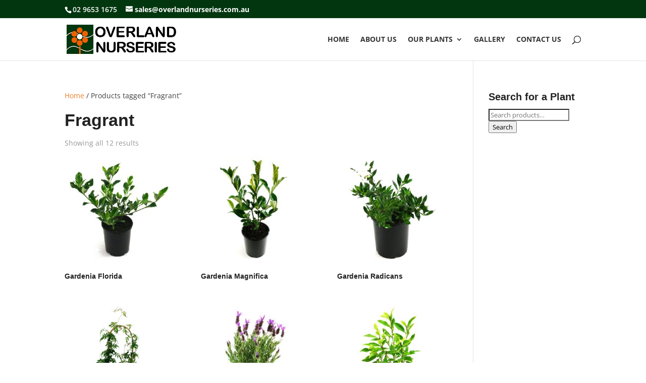

--- FILE ---
content_type: text/plain
request_url: https://www.google-analytics.com/j/collect?v=1&_v=j102&a=854533706&t=pageview&_s=1&dl=https%3A%2F%2Foverlandnurseries.com.au%2Fproduct-tag%2Ffragrant%2F&ul=en-us%40posix&dt=Fragrant%20Archives%20-%20Overland%20Nurseries&sr=1280x720&vp=1280x720&_u=IEBAAEABAAAAACAAI~&jid=1704245472&gjid=1188387875&cid=953865867.1770143103&tid=UA-85182543-1&_gid=789144929.1770143103&_r=1&_slc=1&z=1201330089
body_size: -453
content:
2,cG-LCYG8XEM91